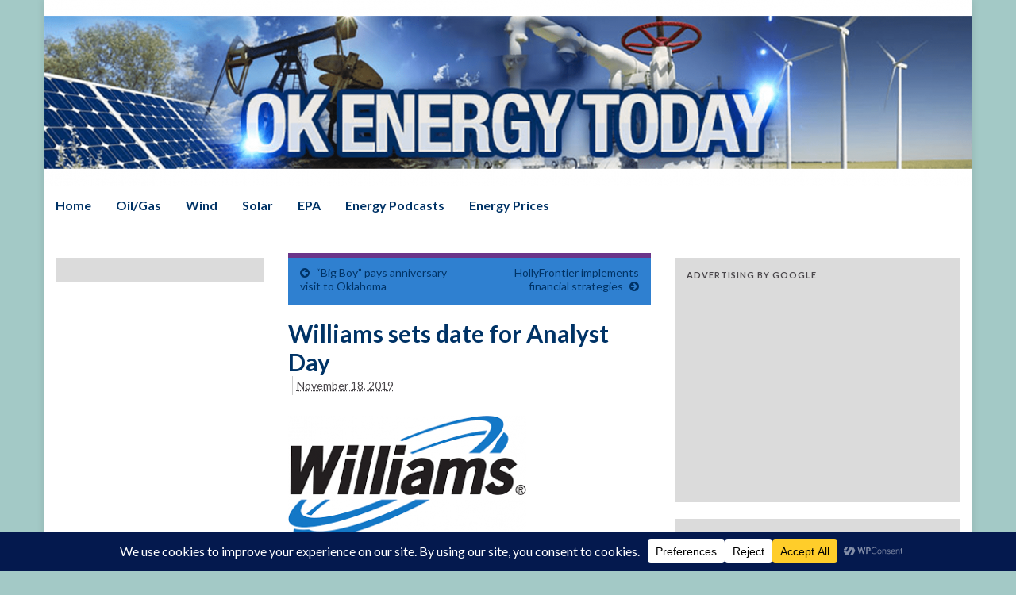

--- FILE ---
content_type: text/html; charset=utf-8
request_url: https://www.google.com/recaptcha/api2/aframe
body_size: 266
content:
<!DOCTYPE HTML><html><head><meta http-equiv="content-type" content="text/html; charset=UTF-8"></head><body><script nonce="dbm-glJKagI-yIb8zdPD2A">/** Anti-fraud and anti-abuse applications only. See google.com/recaptcha */ try{var clients={'sodar':'https://pagead2.googlesyndication.com/pagead/sodar?'};window.addEventListener("message",function(a){try{if(a.source===window.parent){var b=JSON.parse(a.data);var c=clients[b['id']];if(c){var d=document.createElement('img');d.src=c+b['params']+'&rc='+(localStorage.getItem("rc::a")?sessionStorage.getItem("rc::b"):"");window.document.body.appendChild(d);sessionStorage.setItem("rc::e",parseInt(sessionStorage.getItem("rc::e")||0)+1);localStorage.setItem("rc::h",'1769073598858');}}}catch(b){}});window.parent.postMessage("_grecaptcha_ready", "*");}catch(b){}</script></body></html>